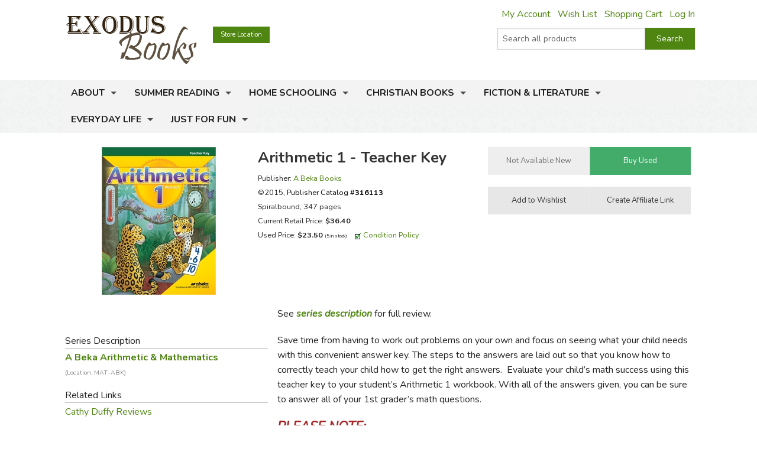

--- FILE ---
content_type: application/javascript
request_url: https://koi-3qnd1f2j8q.marketingautomation.services/koi?rf=&hn=www.exodusbooks.com&lg=en-US%40posix&sr=1280x720&cd=24&vr=2.4.1&se=1762320463249&ac=KOI-3Z0D27KASI&ts=1762320463&pt=NaN&pl=NaN&loc=https%3A%2F%2Fwww.exodusbooks.com%2Farithmetic-1-teacher-key%2F80390%2F&tp=page&ti=Arithmetic%201%20-%20Teacher%20Key%20-%20Exodus%20Books
body_size: -72
content:
window._ss.handleResponse({"isChatbotCapable":false,"trackingID":"202511|690ae04ff2f03d54c65ade27","type":"page"});
